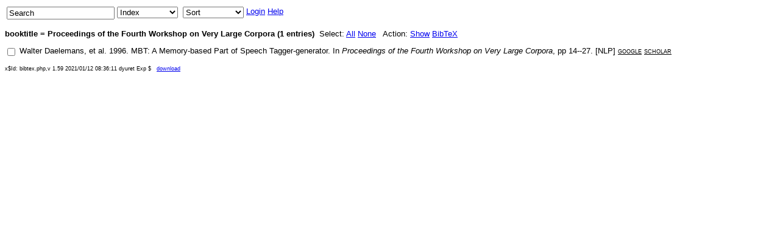

--- FILE ---
content_type: text/html; charset=utf-8
request_url: http://www2.denizyuret.com/bibtex.php?fn=select&field=booktitle&value=Proceedings%20of%20the%20Fourth%20Workshop%20on%20Very%20Large%20Corpora
body_size: 2325
content:
<?xml version="1.0" encoding="UTF-8"?>
<!DOCTYPE html 
     PUBLIC "-//W3C//DTD XHTML 1.0 Transitional//EN"
     "http://www.w3.org/TR/xhtml1/DTD/xhtml1-transitional.dtd">
<html xmlns="http://www.w3.org/1999/xhtml" xml:lang="en" lang="en">
<head>
<title>BibTeX</title>
<style type="text/css">
<!--
body { 
  font-family:Arial,sans-serif; 
  font-size:13px;
  white-space:nowrap;
  /* line-height:1.5; */
}
.keyword { font-variant:small-caps; color:black }
a.local { text-decoration:none; color:black }
a.google0 { text-decoration:none; color:black }
a.url { font-variant:small-caps }
a.edit { font-variant:small-caps; color:black }
a.google { font-variant:small-caps; color:black }
a.abstract { font-variant:small-caps; color:black }
div.abstract { font-style:oblique; white-space:pre-wrap; }
p.rcsid { font-size:xx-small }
input { vertical-align:top }
a.top { vertical-align:top }
-->
</style>

<script type="text/javascript">
<!--

function checkAll(val) {
  with(document.selection_form) {
    for (var i = 0; i < elements.length; i++){
      var elem = elements[i];
      if (elem.type == "checkbox") {
        elem.checked = val;
      }
    }
  }
}

function checkCnt() {
  var checked = 0;
  with(document.selection_form) {
    for (var i = 0; i < elements.length; i++){
      var elem = elements[i];
      if ((elem.type == "checkbox") && elem.checked) {
        checked++;
      }
    }
  }
  return checked;
}

function show() {
  var checked = checkCnt();
  if (checked == 0) {
    alert("Please select some entries first.");
  } else with(document.selection_form) {
    fn.value = "show";
    submit();
  }
}

function confirmDelete() {
  var checked = checkCnt();
  if (checked == 0) {
    alert("Please select some entries first.");
  } else with(document.selection_form) {
    if (confirm("Are you sure you want to delete these " + checked + " entries?")) {
      fn.value = "delete";
      submit();
    }
  }
}

function bibtex() {
  var checked = checkCnt();
  if ((checked > 0) ||
      (confirm("You have not made a selection.\nWould you like to export all entries in the database?")))
    with(document.selection_form) {
      fn.value = "bibtex";
      submit();
    }
}

function keyword(func) {
  var checked = checkCnt();
  if (checked == 0) {
    alert("Please select some entries first.");
  } else with(document.selection_form) {
    if (keyword.value == "") {
       alert("Please select a keyword.");
    } else {
       fn.value = func;
       submit();
    }
  }
}

function edit_value(v) {
  with(document.index_form) {
    nv = prompt("Enter the value to use instead of "
                + field.value + " = " + v +
                "\n(leave blank to delete the value)\n");
    if (nv != null) {
      if (nv == "") {
       msg = "Are you sure you want to delete all " + field.value +
             " fields with value = " + v + "?";
      } else {
       msg = "Are you sure you want to replace all " + field.value +
             "=\"" + v + "\" fields with " + field.value +
             "=\"" + nv + "\"?";
      }
      if (confirm(msg)) {
        newval.value = nv;
        submit();
      }
    }
  }
}

function toggleVisible(arg)
{
  var targetElement = document.getElementById(arg);
  if (targetElement.style.display == "none") {
    targetElement.style.display = ""; 
  } else {
    targetElement.style.display = "none";
  }
}
-->
</script>
</head>
<body>
<table>
<tr valign="top">
<td>
<form action="/bibtex.php">
<input type="hidden" name="fn" value="search"/>
<input onclick="if(value == &quot;Search&quot;){value = &quot;&quot;}" type="text" name="pattern" value="Search"/>
</form>
</td>
<td>
<form action="/bibtex.php">
<input type="hidden" name="fn" value="index"/>
<select name="field" size="1" onchange="submit()">
<option value="">Index</option>
<option value="abstract">abstract</option>
<option value="address">address</option>
<option value="annote">annote</option>
<option value="archiveprefix">archiveprefix</option>
<option value="author">author</option>
<option value="bibsource">bibsource</option>
<option value="biburl">biburl</option>
<option value="booktitle">booktitle</option>
<option value="chapter">chapter</option>
<option value="citations">citations</option>
<option value="citekey">citekey</option>
<option value="doi">doi</option>
<option value="edition">edition</option>
<option value="editor">editor</option>
<option value="entrytype">entrytype</option>
<option value="eprint">eprint</option>
<option value="howpublished">howpublished</option>
<option value="institution">institution</option>
<option value="isbn">isbn</option>
<option value="issn">issn</option>
<option value="journal">journal</option>
<option value="keywords">keywords</option>
<option value="lccn">lccn</option>
<option value="month">month</option>
<option value="note">note</option>
<option value="number">number</option>
<option value="organization">organization</option>
<option value="pages">pages</option>
<option value="publisher">publisher</option>
<option value="school">school</option>
<option value="series">series</option>
<option value="timestamp">timestamp</option>
<option value="title">title</option>
<option value="type">type</option>
<option value="url">url</option>
<option value="volume">volume</option>
<option value="year">year</option>
</select>
</form>
</td>
<td/>
<td>
<form action="/bibtex.php">
<input type="hidden" name="fn" value="select"/>
<input type="hidden" name="field" value="booktitle"/>
<input type="hidden" name="value" value="Proceedings of the Fourth Workshop on Very Large Corpora"/>
<select name="sort" size="1" onchange="submit()">
<option value="">Sort</option>
<option value="abstract">abstract</option>
<option value="address">address</option>
<option value="annote">annote</option>
<option value="archiveprefix">archiveprefix</option>
<option value="author">author</option>
<option value="bibsource">bibsource</option>
<option value="biburl">biburl</option>
<option value="booktitle">booktitle</option>
<option value="chapter">chapter</option>
<option value="citations">citations</option>
<option value="citekey">citekey</option>
<option value="doi">doi</option>
<option value="edition">edition</option>
<option value="editor">editor</option>
<option value="entryid">entryid</option>
<option value="entrytype">entrytype</option>
<option value="eprint">eprint</option>
<option value="howpublished">howpublished</option>
<option value="institution">institution</option>
<option value="isbn">isbn</option>
<option value="issn">issn</option>
<option value="journal">journal</option>
<option value="keywords">keywords</option>
<option value="lccn">lccn</option>
<option value="month">month</option>
<option value="note">note</option>
<option value="number">number</option>
<option value="organization">organization</option>
<option value="pages">pages</option>
<option value="publisher">publisher</option>
<option value="school">school</option>
<option value="series">series</option>
<option value="timestamp">timestamp</option>
<option value="title">title</option>
<option value="type">type</option>
<option value="url">url</option>
<option value="volume">volume</option>
<option value="year">year</option>
</select>
</form>
</td>
<td>
<a href="/bibtex.php?fn=login">Login</a></td>
<td>
<a href="/bibtex.php?fn=help">Help</a></td>
</tr>
</table>
<form action="/bibtex.php" name="selection_form" method="post">
<input type="hidden" name="fn" value="show"/>
<input type="hidden" name="nselect" value="1"/>
<p>
<strong>booktitle = Proceedings of the Fourth Workshop on Very Large Corpora (1 entries)</strong>&nbsp; Select: <a href="javascript:checkAll(true)">All</a>
<a href="javascript:checkAll(false)">None</a>
&nbsp; Action: <a href="javascript:show()">Show</a>
<a href="javascript:bibtex()">BibTeX</a>
</p>
<p>
<div>
<input type="checkbox" name="e1" value="1276"/>
<a class="local" href="/bibtex.php?fn=select&amp;field=author&amp;value=Daelemans%2C%20Walter">Walter Daelemans</a>, et al. <a class="local" href="/bibtex.php?fn=select&amp;field=year&amp;value=1996">1996</a>. <a class="google0" target="_blank" href="http://www.google.com/search?q=%22%7BMBT%7D%3A%20A%20Memory-based%20Part%20of%20Speech%20Tagger-generator%22%20Daelemans%2C%20Walter">MBT: A Memory-based Part of Speech Tagger-generator</a>. In <i><a class="local" href="/bibtex.php?fn=select&amp;field=booktitle&amp;value=Proceedings%20of%20the%20Fourth%20Workshop%20on%20Very%20Large%20Corpora">Proceedings of the Fourth Workshop on Very Large Corpora</a></i>, pp <a class="local" href="/bibtex.php?fn=select&amp;field=pages&amp;value=14--27">14--27</a>. [<span class="keyword"><a class="local" href="/bibtex.php?fn=select&amp;field=keywords&amp;value=NLP">NLP</a></span>] <a class="google" href="http://www.google.com/search?q=%22%7BMBT%7D%3A%20A%20Memory-based%20Part%20of%20Speech%20Tagger-generator%22%20Daelemans%2C%20Walter">google</a> <a class="google" href="http://scholar.google.com/scholar?q=%22%7BMBT%7D%3A%20A%20Memory-based%20Part%20of%20Speech%20Tagger-generator%22%20Daelemans%2C%20Walter">scholar</a></div>
</p>
</form>
<p class="rcsid">x$Id: bibtex.php,v 1.59 2021/01/12 08:36:11 dyuret Exp $&nbsp;&nbsp; <a href="?fn=download">download</a> </p>
</body>
</html>
